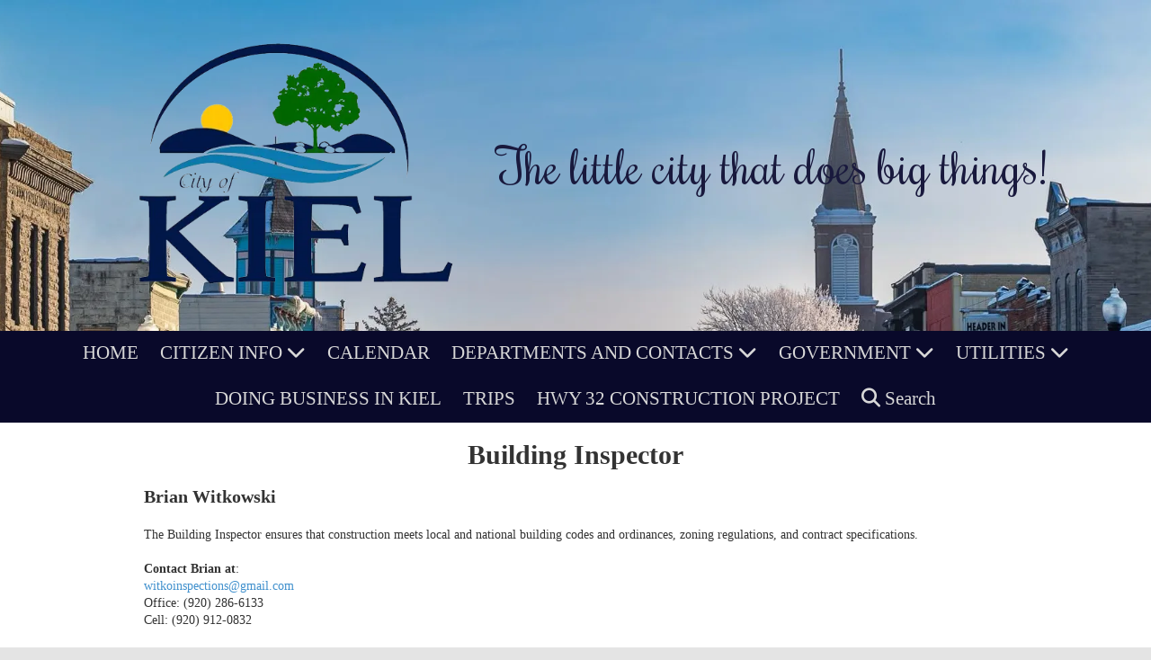

--- FILE ---
content_type: text/css; charset=utf-8
request_url: https://www.kielwi.gov/system/sites/1358/custom.css?t=1765227166
body_size: 1510
content:
:root {
    --ss-color-78941: #19193D;
    --ss-color-78941-dark: #000024;
}


.header-style-logo-text {
  --ss-header-background-color: #ffffff;
  --ss-header-background-alpha: calc(100% * 0.33);
}

.header-style-logo-text .branding {
  padding-top: 12px;
  padding-bottom: 12px;
}

.header-style-logo-text .headings {
  text-align: center;
}

.header-style-logo-text .logo {
  width: 35.783365570599614%;
}

.header-style-logo-text h1 {
  color: var(--ss-color-78941);
    font-family: 'Rochester', cursive;
  font-size: 59px;
}

.header-style-logo-text h2 {
  color: var(--ss-color-78941);
    font-family: 'Rochester', cursive;
  font-size: 23px;
}


.primary-navigation,
.primary-navigation .page-listing a div,
.primary-navigation .page-listing ul,
.location-quick-links {
  background-color: #09092a;
}

  /* Duplicated in _primary_nav.scss */
  /* @media (min-width: $desktop-breakpoint - 1) { */
  @media (max-width: 967px) {
    .primary-navigation .page-listing {
      background-color: #09092a;
    }
  }

  .primary-navigation .menu-toggle {
    background-color: color-mix(in srgb, #09092a 90%, transparent);
  }

  .primary-navigation .page-listing li,
  .location-quick-links a {
    border-color: #d8d8d8;
  }

    /* Duplicated in _primary_nav.scss */
    /* @media (min-width: $desktop-breakpoint - 1) { */
    @media (max-width: 967px) {
      .primary-navigation .page-listing > li {
        border-color: color-mix(in srgb, #d8d8d8 80%, transparent);
      }
    }

  .primary-navigation a,
  .primary-navigation .arrow,
  .location-quick-links a {
    color: #d8d8d8;
  }

    .primary-navigation a div:hover {
      border-color: #d8d8d8;
      color: #d8d8d8;
    }

    .primary-navigation a.active div {
      background: #d8d8d8;
      color: #09092a;
    }

    .primary-navigation .page-listing ul ul {
      background: #d8d8d8;
    }

      .primary-navigation .page-listing ul li {
        border-color: color-mix(in srgb, #d8d8d8 50%, transparent);
      }

  /* @media (min-width: $desktop-breakpoint) { */
  @media (min-width: 968px) {
    .layout-inline_nav .primary-navigation a div {
      color: #09092a;
    }

    .layout-inline_nav .primary-navigation .page-listing ul {
      background-color: #d8d8d8;
    }

    .layout-inline_nav .primary-navigation .page-listing ul li {
      border-color: color-mix(in srgb, #09092a 50%, transparent);
    }

    .layout-inline_nav .primary-navigation a div:hover {
      border-color: #09092a;
    }
  }

.site-search--overlay {
  background: color-mix(in srgb, #09092a 80%, transparent) !important;
}

.site-search--overlay input[type="text"],
.site-search--overlay form button,
.site-search--overlay .site-search:after {
  color: #d8d8d8;
}

.site-search--overlay input[type="text"] {
  border-bottom-color: color-mix(in srgb, #d8d8d8 80%, transparent);
}

.site-search--overlay input[type="text"]::placeholder {
  color: color-mix(in srgb, #d8d8d8 80%, transparent);
  opacity: 1;
}


.site-container {
    font-family: 'DM Serif Display ', serif;
}

.primary-navigation,
.location-quick-links {
    font-family: 'DM Serif Display ', serif;
}

.primary-navigation .page-listing li {
  font-size: 21px;
}

.post--title,
.post-item_list .item--title,
.post-gallery .gallery-photo--title,
.post-menu .item--name,
.post-pricing_table .plan--title,
.location-title,
.footer-container .about-title,
.social-icons__title {
    font-family: 'DM Serif Display ', serif;
}


.post-button {
    border-style: solid;


  border-radius: 7px;

    box-shadow: 0px 4px 12px 1.28px rgba(0, 0, 0, 0.3);

}


body {
  background-color: #e4e4e4;
}

body:before {
    background-image: url(https://d14tal8bchn59o.cloudfront.net/q8ubNi5t_tkn9iA69uvCqI30xEjRfAGjLNMDQ-FqQfQ/w:1920/plain/https://02f0a56ef46d93f03c90-22ac5f107621879d5667e0d7ed595bdb.ssl.cf2.rackcdn.com/sites/1358/photos/22128294/IMG958580_original.jpg);
  background-position: center center;
  background-repeat: no-repeat;
  background-size: cover;
}

